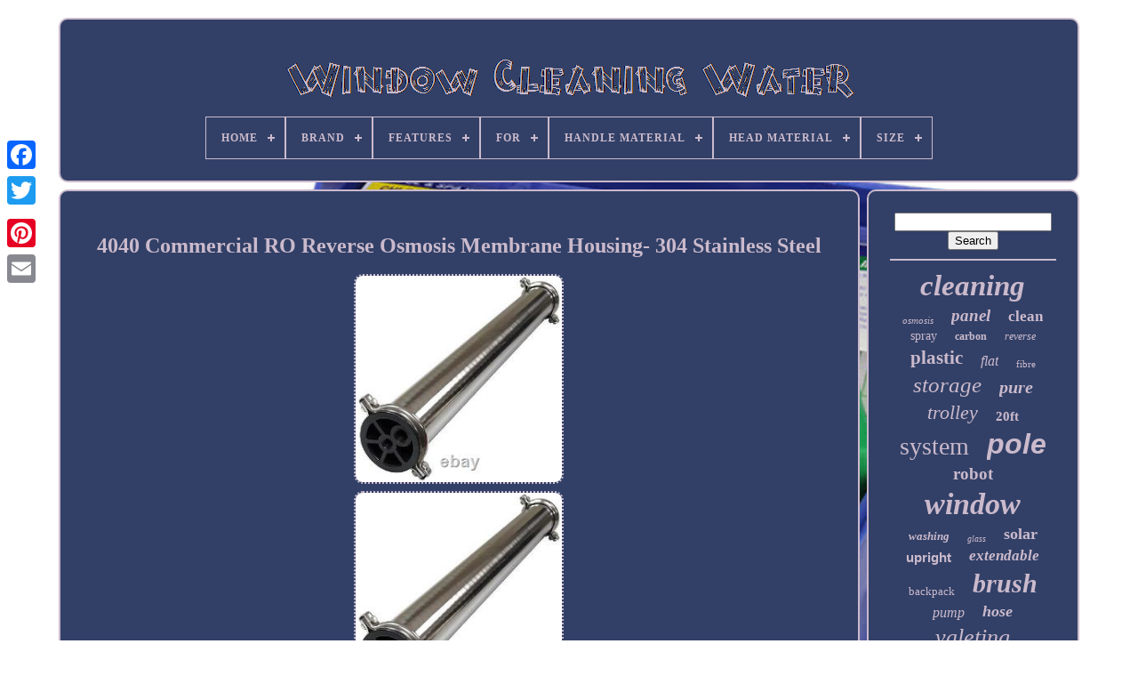

--- FILE ---
content_type: text/html; charset=UTF-8
request_url: https://wincleaningwater.com/en/4040_commercial_ro_reverse_osmosis_membrane_housing_304_stainless_steel_4.php
body_size: 6287
content:
	 	<!DOCTYPE HTML> 
<HTML> 

   <HEAD>


	<TITLE>  

 4040 Commercial Ro Reverse Osmosis Membrane Housing- 304 Stainless Steel

</TITLE>
	

		<LINK TYPE='image/png'	HREF='https://wincleaningwater.com/favicon.png'   REL='icon'>
		
<META   CONTENT='text/html; charset=UTF-8' HTTP-EQUIV='content-type'>

	
  
<!--***************************************************************************************************************
		META
***************************************************************************************************************-->
<META  CONTENT='width=device-width, initial-scale=1'  NAME='viewport'>		
  
	
	
<!--***************************************************************************************************************
		LINK
***************************************************************************************************************-->
<LINK HREF='https://wincleaningwater.com/kinejop.css' TYPE='text/css' REL='stylesheet'>	


	  
  <LINK HREF='https://wincleaningwater.com/gyqi.css' REL='stylesheet'  TYPE='text/css'>  

	 

<!--***************************************************************************************************************-->
<SCRIPT	TYPE='text/javascript'   SRC='https://code.jquery.com/jquery-latest.min.js'>		 

</SCRIPT>

 
	  <SCRIPT TYPE='text/javascript' SRC='https://wincleaningwater.com/lazazeq.js'>	
</SCRIPT>  
	
	<SCRIPT   SRC='https://wincleaningwater.com/myberuvoq.js' TYPE='text/javascript'>  

	 
</SCRIPT>  
	
 <SCRIPT	ASYNC TYPE='text/javascript' SRC='https://wincleaningwater.com/wivuqe.js'>	 </SCRIPT>	
	

 
<SCRIPT SRC='https://wincleaningwater.com/jyzy.js'   ASYNC  TYPE='text/javascript'> 
  </SCRIPT>
 
	
	 	 <SCRIPT  TYPE='text/javascript'>    var a2a_config = a2a_config || {};a2a_config.no_3p = 1;		</SCRIPT>

	
	 <SCRIPT TYPE='text/javascript'> 
	window.onload = function ()
	{
		havebafar('meqalito', 'Search', 'https://wincleaningwater.com/en/search.php');
		natydyca("qyrov.php","euh", "4040 Commercial Ro Reverse Osmosis Membrane Housing- 304 Stainless Steel");
		
		
	}
	 
			
</SCRIPT>   


 	 </HEAD>
 
	
  	

  
<!--***************************************************************************************************************-->
<BODY  DATA-ID='255934622788'>  
 



	
<DIV CLASS='a2a_kit a2a_kit_size_32 a2a_floating_style a2a_vertical_style' STYLE='left:0px; top:150px;'>  
 

		 	<A	CLASS='a2a_button_facebook'> 	 </A>

		
		 <A CLASS='a2a_button_twitter'>  
 
</A>
 
	  	
		 <A CLASS='a2a_button_google_plus'>
	
</A>    	 	 	
		 
	 
<A  CLASS='a2a_button_pinterest'> 
</A>   
					 
<A  CLASS='a2a_button_email'>       </A>	

	
	
    </DIV>
   
 


	
 			<DIV  ID='vutoqelyli'> 
	   	 
		
 

<DIV ID='pizozeqa'>

	 	   
				
<!--***************************************************************************************************************-->
<A  HREF='https://wincleaningwater.com/en/'>
		

<!--***************************************************************************************************************
		img
***************************************************************************************************************-->
<IMG SRC='https://wincleaningwater.com/en/window_cleaning_water.gif' ALT='Window Cleaning Water'>
  </A>  	


			
<div id='hibatyd' class='align-center'>
<ul>
<li class='has-sub'><a href='https://wincleaningwater.com/en/'><span>Home</span></a>
<ul>
	<li><a href='https://wincleaningwater.com/en/all_items_window_cleaning_water.php'><span>All items</span></a></li>
	<li><a href='https://wincleaningwater.com/en/latest_items_window_cleaning_water.php'><span>Latest items</span></a></li>
	<li><a href='https://wincleaningwater.com/en/most_popular_items_window_cleaning_water.php'><span>Most popular items</span></a></li>
	<li><a href='https://wincleaningwater.com/en/recent_videos_window_cleaning_water.php'><span>Recent videos</span></a></li>
</ul>
</li>

<li class='has-sub'><a href='https://wincleaningwater.com/en/brand/'><span>Brand</span></a>
<ul>
	<li><a href='https://wincleaningwater.com/en/brand/aquati.php'><span>Aquati (70)</span></a></li>
	<li><a href='https://wincleaningwater.com/en/brand/bayersan.php'><span>Bayersan (58)</span></a></li>
	<li><a href='https://wincleaningwater.com/en/brand/ecosure.php'><span>Ecosure (47)</span></a></li>
	<li><a href='https://wincleaningwater.com/en/brand/facelift.php'><span>Facelift (30)</span></a></li>
	<li><a href='https://wincleaningwater.com/en/brand/ionic_systems.php'><span>Ionic Systems (36)</span></a></li>
	<li><a href='https://wincleaningwater.com/en/brand/iwe.php'><span>Iwe (58)</span></a></li>
	<li><a href='https://wincleaningwater.com/en/brand/kiam_power_products.php'><span>Kiam Power Products (61)</span></a></li>
	<li><a href='https://wincleaningwater.com/en/brand/karcher.php'><span>Kärcher (61)</span></a></li>
	<li><a href='https://wincleaningwater.com/en/brand/maxblast.php'><span>Maxblast (472)</span></a></li>
	<li><a href='https://wincleaningwater.com/en/brand/ocasami.php'><span>Ocasami (34)</span></a></li>
	<li><a href='https://wincleaningwater.com/en/brand/pure_freedom.php'><span>Pure Freedom (36)</span></a></li>
	<li><a href='https://wincleaningwater.com/en/brand/streamline.php'><span>Streamline (50)</span></a></li>
	<li><a href='https://wincleaningwater.com/en/brand/unger.php'><span>Unger (91)</span></a></li>
	<li><a href='https://wincleaningwater.com/en/brand/vyair.php'><span>Vyair (99)</span></a></li>
	<li><a href='https://wincleaningwater.com/en/brand/water_genie.php'><span>Water Genie (67)</span></a></li>
	<li><a href='https://wincleaningwater.com/en/brand/wydale.php'><span>Wydale (99)</span></a></li>
	<li><a href='https://wincleaningwater.com/en/brand/wydale_plastics.php'><span>Wydale Plastics (46)</span></a></li>
	<li><a href='https://wincleaningwater.com/en/brand/wydales.php'><span>Wydales (89)</span></a></li>
	<li><a href='https://wincleaningwater.com/en/brand/xline.php'><span>Xline (33)</span></a></li>
	<li><a href='https://wincleaningwater.com/en/brand/xline_systems.php'><span>Xline Systems (42)</span></a></li>
	<li><a href='https://wincleaningwater.com/en/latest_items_window_cleaning_water.php'>Other (2431)</a></li>
</ul>
</li>

<li class='has-sub'><a href='https://wincleaningwater.com/en/features/'><span>Features</span></a>
<ul>
	<li><a href='https://wincleaningwater.com/en/features/adjustable.php'><span>Adjustable (12)</span></a></li>
	<li><a href='https://wincleaningwater.com/en/features/baffled.php'><span>Baffled (21)</span></a></li>
	<li><a href='https://wincleaningwater.com/en/features/easy_grip.php'><span>Easy Grip (9)</span></a></li>
	<li><a href='https://wincleaningwater.com/en/features/easy_grip_water_fed.php'><span>Easy Grip, Water Fed (3)</span></a></li>
	<li><a href='https://wincleaningwater.com/en/features/eco_friendly.php'><span>Eco Friendly (7)</span></a></li>
	<li><a href='https://wincleaningwater.com/en/features/expandable.php'><span>Expandable (13)</span></a></li>
	<li><a href='https://wincleaningwater.com/en/features/extendable.php'><span>Extendable (4)</span></a></li>
	<li><a href='https://wincleaningwater.com/en/features/fitted.php'><span>Fitted (2)</span></a></li>
	<li><a href='https://wincleaningwater.com/en/features/heavy_duty_cleaning.php'><span>Heavy Duty Cleaning (5)</span></a></li>
	<li><a href='https://wincleaningwater.com/en/features/lightweight.php'><span>Lightweight (10)</span></a></li>
	<li><a href='https://wincleaningwater.com/en/features/more_pure_water.php'><span>More Pure Water (2)</span></a></li>
	<li><a href='https://wincleaningwater.com/en/features/portable.php'><span>Portable (17)</span></a></li>
	<li><a href='https://wincleaningwater.com/en/features/rechargeable.php'><span>Rechargeable (2)</span></a></li>
	<li><a href='https://wincleaningwater.com/en/features/resin_vessel.php'><span>Resin Vessel (5)</span></a></li>
	<li><a href='https://wincleaningwater.com/en/features/squeegee.php'><span>Squeegee (8)</span></a></li>
	<li><a href='https://wincleaningwater.com/en/features/stable_performance.php'><span>Stable Performance (11)</span></a></li>
	<li><a href='https://wincleaningwater.com/en/features/streak_free.php'><span>Streak Free (4)</span></a></li>
	<li><a href='https://wincleaningwater.com/en/features/water_fed.php'><span>Water Fed (1053)</span></a></li>
	<li><a href='https://wincleaningwater.com/en/features/water_fed_pole.php'><span>Water Fed Pole (28)</span></a></li>
	<li><a href='https://wincleaningwater.com/en/features/water_filter.php'><span>Water Filter (3)</span></a></li>
	<li><a href='https://wincleaningwater.com/en/latest_items_window_cleaning_water.php'>Other (2791)</a></li>
</ul>
</li>

<li class='has-sub'><a href='https://wincleaningwater.com/en/for/'><span>For</span></a>
<ul>
	<li><a href='https://wincleaningwater.com/en/for/appliance.php'><span>Appliance (2)</span></a></li>
	<li><a href='https://wincleaningwater.com/en/for/automotive.php'><span>Automotive (5)</span></a></li>
	<li><a href='https://wincleaningwater.com/en/for/glass.php'><span>Glass (47)</span></a></li>
	<li><a href='https://wincleaningwater.com/en/for/household_outdoor.php'><span>Household & Outdoor (5)</span></a></li>
	<li><a href='https://wincleaningwater.com/en/for/outdoor.php'><span>Outdoor (2)</span></a></li>
	<li><a href='https://wincleaningwater.com/en/for/pure_water.php'><span>Pure Water (8)</span></a></li>
	<li><a href='https://wincleaningwater.com/en/for/water_filtration.php'><span>Water Filtration (2)</span></a></li>
	<li><a href='https://wincleaningwater.com/en/for/window.php'><span>Window (2)</span></a></li>
	<li><a href='https://wincleaningwater.com/en/for/window_cleaning.php'><span>Window Cleaning (29)</span></a></li>
	<li><a href='https://wincleaningwater.com/en/for/windows.php'><span>Windows (968)</span></a></li>
	<li><a href='https://wincleaningwater.com/en/for/windows_and_gutters.php'><span>Windows And Gutters (2)</span></a></li>
	<li><a href='https://wincleaningwater.com/en/for/windows_cars_etc.php'><span>Windows, Cars Etc (2)</span></a></li>
	<li><a href='https://wincleaningwater.com/en/latest_items_window_cleaning_water.php'>Other (2936)</a></li>
</ul>
</li>

<li class='has-sub'><a href='https://wincleaningwater.com/en/handle_material/'><span>Handle Material</span></a>
<ul>
	<li><a href='https://wincleaningwater.com/en/handle_material/alloy.php'><span>Alloy (4)</span></a></li>
	<li><a href='https://wincleaningwater.com/en/handle_material/aluminium.php'><span>Aluminium (25)</span></a></li>
	<li><a href='https://wincleaningwater.com/en/handle_material/aluminum.php'><span>Aluminum (38)</span></a></li>
	<li><a href='https://wincleaningwater.com/en/handle_material/aluminum_plastic.php'><span>Aluminum, Plastic (10)</span></a></li>
	<li><a href='https://wincleaningwater.com/en/handle_material/as_shown.php'><span>As Shown (11)</span></a></li>
	<li><a href='https://wincleaningwater.com/en/handle_material/carbon_fiber.php'><span>Carbon Fiber (10)</span></a></li>
	<li><a href='https://wincleaningwater.com/en/handle_material/carbon_fibre.php'><span>Carbon Fibre (60)</span></a></li>
	<li><a href='https://wincleaningwater.com/en/handle_material/dna.php'><span>Dna (3)</span></a></li>
	<li><a href='https://wincleaningwater.com/en/handle_material/full_carbon_fibre.php'><span>Full Carbon Fibre (4)</span></a></li>
	<li><a href='https://wincleaningwater.com/en/handle_material/glass_fibre.php'><span>Glass Fibre (6)</span></a></li>
	<li><a href='https://wincleaningwater.com/en/handle_material/metal.php'><span>Metal (193)</span></a></li>
	<li><a href='https://wincleaningwater.com/en/handle_material/natural_translucent.php'><span>Natural Translucent (18)</span></a></li>
	<li><a href='https://wincleaningwater.com/en/handle_material/plastic.php'><span>Plastic (226)</span></a></li>
	<li><a href='https://wincleaningwater.com/en/handle_material/plastic_mix.php'><span>Plastic, Mix (3)</span></a></li>
	<li><a href='https://wincleaningwater.com/en/handle_material/resin.php'><span>Resin (10)</span></a></li>
	<li><a href='https://wincleaningwater.com/en/handle_material/rubber.php'><span>Rubber (7)</span></a></li>
	<li><a href='https://wincleaningwater.com/en/handle_material/rubber_cotton.php'><span>Rubber Cotton (5)</span></a></li>
	<li><a href='https://wincleaningwater.com/en/handle_material/soft_sponge.php'><span>Soft Sponge (26)</span></a></li>
	<li><a href='https://wincleaningwater.com/en/handle_material/sponge.php'><span>Sponge (8)</span></a></li>
	<li><a href='https://wincleaningwater.com/en/handle_material/stainless_steel.php'><span>Stainless Steel (25)</span></a></li>
	<li><a href='https://wincleaningwater.com/en/latest_items_window_cleaning_water.php'>Other (3318)</a></li>
</ul>
</li>

<li class='has-sub'><a href='https://wincleaningwater.com/en/head_material/'><span>Head Material</span></a>
<ul>
	<li><a href='https://wincleaningwater.com/en/head_material/abs.php'><span>Abs (4)</span></a></li>
	<li><a href='https://wincleaningwater.com/en/head_material/aluminium.php'><span>Aluminium (2)</span></a></li>
	<li><a href='https://wincleaningwater.com/en/head_material/aluminum_alloy.php'><span>Aluminum Alloy (6)</span></a></li>
	<li><a href='https://wincleaningwater.com/en/head_material/as_shown.php'><span>As Shown (11)</span></a></li>
	<li><a href='https://wincleaningwater.com/en/head_material/bristle_brush.php'><span>Bristle Brush (88)</span></a></li>
	<li><a href='https://wincleaningwater.com/en/head_material/brush.php'><span>Brush (3)</span></a></li>
	<li><a href='https://wincleaningwater.com/en/head_material/carbon_fibre.php'><span>Carbon Fibre (35)</span></a></li>
	<li><a href='https://wincleaningwater.com/en/head_material/hybrid.php'><span>Hybrid (4)</span></a></li>
	<li><a href='https://wincleaningwater.com/en/head_material/mdpe.php'><span>Mdpe (21)</span></a></li>
	<li><a href='https://wincleaningwater.com/en/head_material/metal.php'><span>Metal (30)</span></a></li>
	<li><a href='https://wincleaningwater.com/en/head_material/microfiber.php'><span>Microfiber (6)</span></a></li>
	<li><a href='https://wincleaningwater.com/en/head_material/microfibre.php'><span>Microfibre (3)</span></a></li>
	<li><a href='https://wincleaningwater.com/en/head_material/natural_translucent.php'><span>Natural Translucent (19)</span></a></li>
	<li><a href='https://wincleaningwater.com/en/head_material/nylon.php'><span>Nylon (27)</span></a></li>
	<li><a href='https://wincleaningwater.com/en/head_material/plastic.php'><span>Plastic (208)</span></a></li>
	<li><a href='https://wincleaningwater.com/en/head_material/polyester.php'><span>Polyester (3)</span></a></li>
	<li><a href='https://wincleaningwater.com/en/head_material/polypropylene.php'><span>Polypropylene (5)</span></a></li>
	<li><a href='https://wincleaningwater.com/en/head_material/resin.php'><span>Resin (13)</span></a></li>
	<li><a href='https://wincleaningwater.com/en/head_material/rubber.php'><span>Rubber (50)</span></a></li>
	<li><a href='https://wincleaningwater.com/en/head_material/stainless_steel.php'><span>Stainless Steel (8)</span></a></li>
	<li><a href='https://wincleaningwater.com/en/latest_items_window_cleaning_water.php'>Other (3464)</a></li>
</ul>
</li>

<li class='has-sub'><a href='https://wincleaningwater.com/en/size/'><span>Size</span></a>
<ul>
	<li><a href='https://wincleaningwater.com/en/size/16ft.php'><span>16ft (3)</span></a></li>
	<li><a href='https://wincleaningwater.com/en/size/20ft.php'><span>20ft (4)</span></a></li>
	<li><a href='https://wincleaningwater.com/en/size/24ft.php'><span>24ft (7)</span></a></li>
	<li><a href='https://wincleaningwater.com/en/size/24ft_cleaning_pole.php'><span>24ft Cleaning Pole (10)</span></a></li>
	<li><a href='https://wincleaningwater.com/en/size/25ft.php'><span>25ft (4)</span></a></li>
	<li><a href='https://wincleaningwater.com/en/size/28_x_38_cm_l_x_h.php'><span>28 X 38 Cm ( L X H ) (2)</span></a></li>
	<li><a href='https://wincleaningwater.com/en/size/30ft.php'><span>30ft (2)</span></a></li>
	<li><a href='https://wincleaningwater.com/en/size/30ft_cleaning_pole.php'><span>30ft Cleaning Pole (11)</span></a></li>
	<li><a href='https://wincleaningwater.com/en/size/350_litres.php'><span>350 Litres (3)</span></a></li>
	<li><a href='https://wincleaningwater.com/en/size/4_6_mts.php'><span>4.6 Mts (3)</span></a></li>
	<li><a href='https://wincleaningwater.com/en/size/60ml_water_tank.php'><span>60ml Water Tank (3)</span></a></li>
	<li><a href='https://wincleaningwater.com/en/size/as_description.php'><span>As Description (2)</span></a></li>
	<li><a href='https://wincleaningwater.com/en/size/h1200mmw670mml1500mm.php'><span>H1200mmw670mml1500mm (3)</span></a></li>
	<li><a href='https://wincleaningwater.com/en/size/h1250mmw460mml1010mm.php'><span>H1250mmw460mml1010mm (2)</span></a></li>
	<li><a href='https://wincleaningwater.com/en/size/h1500mmw670mml1200mm.php'><span>H1500mmw670mml1200mm (2)</span></a></li>
	<li><a href='https://wincleaningwater.com/en/size/h520mmw750mml990mm.php'><span>H520mmw750mml990mm (3)</span></a></li>
	<li><a href='https://wincleaningwater.com/en/size/h670mmw1200mml1500mm.php'><span>H670mmw1200mml1500mm (3)</span></a></li>
	<li><a href='https://wincleaningwater.com/en/size/h750mmw520mml990mm.php'><span>H750mmw520mml990mm (2)</span></a></li>
	<li><a href='https://wincleaningwater.com/en/size/h820mmw340mml1100mm.php'><span>H820mmw340mml1100mm (3)</span></a></li>
	<li><a href='https://wincleaningwater.com/en/size/h990mmw520mml750mm.php'><span>H990mmw520mml750mm (2)</span></a></li>
	<li><a href='https://wincleaningwater.com/en/latest_items_window_cleaning_water.php'>Other (3936)</a></li>
</ul>
</li>

</ul>
</div>

		 	
</DIV>
 

		
	  <DIV  ID='rodutumak'>   
			  	<DIV   ID='xuwizuxepa'> 
  

				

		<DIV ID='perasyqo'>  

  
		 </DIV>



				

<h1 class="[base64]">4040 Commercial RO Reverse Osmosis Membrane Housing- 304 Stainless Steel

 </h1>
 
  
<br/> 
<img class="bgdAh" src="https://wincleaningwater.com/en/pics/4040_Commercial_RO_Reverse_Osmosis_Membrane_Housing_304_Stainless_Steel_01_se.jpg" title="4040 Commercial RO Reverse Osmosis Membrane Housing- 304 Stainless Steel" alt="4040 Commercial RO Reverse Osmosis Membrane Housing- 304 Stainless Steel"/>  
<br/>  
<img class="bgdAh" src="https://wincleaningwater.com/en/pics/4040_Commercial_RO_Reverse_Osmosis_Membrane_Housing_304_Stainless_Steel_02_nq.jpg" title="4040 Commercial RO Reverse Osmosis Membrane Housing- 304 Stainless Steel" alt="4040 Commercial RO Reverse Osmosis Membrane Housing- 304 Stainless Steel"/>
	
  
 <br/>

 <br/>
<img class="bgdAh" src="https://wincleaningwater.com/en/dumomumy.gif" title="4040 Commercial RO Reverse Osmosis Membrane Housing- 304 Stainless Steel" alt="4040 Commercial RO Reverse Osmosis Membrane Housing- 304 Stainless Steel"/>   <img class="bgdAh" src="https://wincleaningwater.com/en/pisam.gif" title="4040 Commercial RO Reverse Osmosis Membrane Housing- 304 Stainless Steel" alt="4040 Commercial RO Reverse Osmosis Membrane Housing- 304 Stainless Steel"/> 
 <br/>
		<p> 
NO MIDDLE MEN SO WE CAN PASS THE SAVINGS ON TO OUR CUSTOMERS. QUALITY PRODUCTS AT SENSIBLE PRICES. </p>

<p> ALL OUR PRODUCTS ARE UK STOCK. All our products are CE / ISO9001:2000 / ROHS / accredited. And manufractured by a member of the water quaity association. Where you will find a. Range of quality water purification products and accessories.		</p> 
 If this products does not meet your exact requirements. Commercial 4040 Stainless Steel Reverse Osmosis Housing. 4040 Stainless Steel 304 Grade Reverse Osmosis Membrane Housing that will accept any standard 4040 RO membrane. The ports are 3/4 inch BSP and 1/2 INCH BSP Thread. 4040 Stainless Steel Reverse Osmosis Housing. 2 end caps, seals, clamps. 2 Rubber compound mounting wedges and stainless steel straps bolts. All fittings required + ball valve. This item is in the category "Home, Furniture & DIY\Household & Laundry Supplies\Cleaning Tools\Squeegees & Window Cleaning". The seller is "collinswaterproducts" and is located in this country: GB. This item can be shipped to United Kingdom, Antigua and Barbuda, Austria, Belgium, Bulgaria, Republic of Croatia, Cyprus, Czech Republic, Denmark, Estonia, Finland, France, Germany, Greece, Hungary, Ireland, Italy, Latvia, Lithuania, Luxembourg, Malta, Netherlands, Poland, Portugal, Romania, Slovakia, Slovenia, Spain, Sweden, Australia, United States, Bahrain, Canada, Brazil, Japan, New Zealand, China, Israel, Hong Kong, Norway, Indonesia, Malaysia, Mexico, Singapore, South Korea, Switzerland, Taiwan, Thailand, Bangladesh, Belize, Bermuda, Bolivia, Barbados, Brunei Darussalam, Cayman Islands, Dominica, Ecuador, Egypt, Guernsey, Gibraltar, Guadeloupe, Grenada, French Guiana, Iceland, Jersey, Jordan, Cambodia, Saint Kitts-Nevis, Saint Lucia, Liechtenstein, Sri Lanka, Macau, Monaco, Maldives, Montserrat, Martinique, Nicaragua, Oman, Pakistan, Peru, Paraguay, Reunion, Turks and Caicos Islands, Aruba, Saudi Arabia, South Africa, United Arab Emirates, Chile, Bahamas, Colombia, Costa Rica, Dominican Republic, Guatemala, Honduras, Jamaica, Kuwait, Panama, Philippines, Qatar, El Salvador, Trinidad and Tobago, Vietnam.
<ol>
<li>Custom Bundle: No</li>
<li>Unit Quantity: 1</li>
<li>Type: window cleaning filter</li>
<li>MPN: 4040 STAINLESS STEEL</li>
<li>Modified Item: No</li>
<li>4040 HOUSING: STAINLESS STEEL 4040 HOUSING</li>
<li>Unit Type: Unit</li>
<li>Sub-Type: Water Fed Pole</li>
<li>Non-Domestic Product: No</li>
<li>PURE WATER SYSTEM: RO HOUSING</li>
<li>Brand: CWP</li>
</ol>

	<br/> 
<img class="bgdAh" src="https://wincleaningwater.com/en/dumomumy.gif" title="4040 Commercial RO Reverse Osmosis Membrane Housing- 304 Stainless Steel" alt="4040 Commercial RO Reverse Osmosis Membrane Housing- 304 Stainless Steel"/>   <img class="bgdAh" src="https://wincleaningwater.com/en/pisam.gif" title="4040 Commercial RO Reverse Osmosis Membrane Housing- 304 Stainless Steel" alt="4040 Commercial RO Reverse Osmosis Membrane Housing- 304 Stainless Steel"/>
 <br/>

				
				 
<SCRIPT   TYPE='text/javascript'>
 

					nywu();
				   </SCRIPT>


			
					

	 
<DIV  CLASS='a2a_kit a2a_kit_size_32 a2a_default_style' STYLE='margin:10px auto;width:200px;'>  
					  
<A CLASS='a2a_button_facebook'> 
	
</A>	  
						  <A  CLASS='a2a_button_twitter'>	
</A>
					
  
 
<!--***************************************************************************************************************-->
<A CLASS='a2a_button_google_plus'>	 

 </A>  

					
		 <A	CLASS='a2a_button_pinterest'>

 
</A>
 
  	
					 	  <A CLASS='a2a_button_email'> </A>	   	

					 
</DIV>  	  
					
				
			

</DIV> 
 
 	
 
			



<DIV ID='rebehul'>    
				
				  
<DIV ID='meqalito'>		
	 
					 <HR> 
					 	  </DIV>	  

 


				


<DIV  ID='mewopybyny'>	
	 	 
 
</DIV>

	 	

	
				
				

<DIV  ID='ciwafok'>


					<a style="font-family:CG Times;font-size:33px;font-weight:bolder;font-style:italic;text-decoration:none" href="https://wincleaningwater.com/en/t/cleaning.php">cleaning</a><a style="font-family:Georgia;font-size:11px;font-weight:normal;font-style:oblique;text-decoration:none" href="https://wincleaningwater.com/en/t/osmosis.php">osmosis</a><a style="font-family:Letter Gothic;font-size:19px;font-weight:bolder;font-style:italic;text-decoration:none" href="https://wincleaningwater.com/en/t/panel.php">panel</a><a style="font-family:Klang MT;font-size:17px;font-weight:bolder;font-style:normal;text-decoration:none" href="https://wincleaningwater.com/en/t/clean.php">clean</a><a style="font-family:Brooklyn;font-size:14px;font-weight:lighter;font-style:normal;text-decoration:none" href="https://wincleaningwater.com/en/t/spray.php">spray</a><a style="font-family:Wide Latin;font-size:12px;font-weight:bold;font-style:normal;text-decoration:none" href="https://wincleaningwater.com/en/t/carbon.php">carbon</a><a style="font-family:Arial Black;font-size:12px;font-weight:lighter;font-style:oblique;text-decoration:none" href="https://wincleaningwater.com/en/t/reverse.php">reverse</a><a style="font-family:New York;font-size:21px;font-weight:bolder;font-style:normal;text-decoration:none" href="https://wincleaningwater.com/en/t/plastic.php">plastic</a><a style="font-family:Monaco;font-size:16px;font-weight:normal;font-style:italic;text-decoration:none" href="https://wincleaningwater.com/en/t/flat.php">flat</a><a style="font-family:Kino MT;font-size:11px;font-weight:lighter;font-style:normal;text-decoration:none" href="https://wincleaningwater.com/en/t/fibre.php">fibre</a><a style="font-family:Old English;font-size:25px;font-weight:normal;font-style:oblique;text-decoration:none" href="https://wincleaningwater.com/en/t/storage.php">storage</a><a style="font-family:Century Schoolbook;font-size:20px;font-weight:bold;font-style:italic;text-decoration:none" href="https://wincleaningwater.com/en/t/pure.php">pure</a><a style="font-family:Minion Web;font-size:22px;font-weight:lighter;font-style:oblique;text-decoration:none" href="https://wincleaningwater.com/en/t/trolley.php">trolley</a><a style="font-family:DawnCastle;font-size:15px;font-weight:bold;font-style:normal;text-decoration:none" href="https://wincleaningwater.com/en/t/20ft.php">20ft</a><a style="font-family:Albertus Extra Bold;font-size:28px;font-weight:lighter;font-style:normal;text-decoration:none" href="https://wincleaningwater.com/en/t/system.php">system</a><a style="font-family:Helvetica;font-size:32px;font-weight:bolder;font-style:oblique;text-decoration:none" href="https://wincleaningwater.com/en/t/pole.php">pole</a><a style="font-family:Antique Olive;font-size:19px;font-weight:bold;font-style:normal;text-decoration:none" href="https://wincleaningwater.com/en/t/robot.php">robot</a><a style="font-family:Brooklyn;font-size:34px;font-weight:bold;font-style:italic;text-decoration:none" href="https://wincleaningwater.com/en/t/window.php">window</a><a style="font-family:Aapex;font-size:13px;font-weight:bolder;font-style:italic;text-decoration:none" href="https://wincleaningwater.com/en/t/washing.php">washing</a><a style="font-family:OzHandicraft BT;font-size:10px;font-weight:lighter;font-style:italic;text-decoration:none" href="https://wincleaningwater.com/en/t/glass.php">glass</a><a style="font-family:Brush Script MT;font-size:18px;font-weight:bolder;font-style:normal;text-decoration:none" href="https://wincleaningwater.com/en/t/solar.php">solar</a><a style="font-family:Helvetica;font-size:15px;font-weight:bold;font-style:normal;text-decoration:none" href="https://wincleaningwater.com/en/t/upright.php">upright</a><a style="font-family:Charcoal;font-size:17px;font-weight:bolder;font-style:oblique;text-decoration:none" href="https://wincleaningwater.com/en/t/extendable.php">extendable</a><a style="font-family:Brooklyn;font-size:13px;font-weight:lighter;font-style:normal;text-decoration:none" href="https://wincleaningwater.com/en/t/backpack.php">backpack</a><a style="font-family:Colonna MT;font-size:30px;font-weight:bolder;font-style:italic;text-decoration:none" href="https://wincleaningwater.com/en/t/brush.php">brush</a><a style="font-family:Zap Chance;font-size:16px;font-weight:normal;font-style:oblique;text-decoration:none" href="https://wincleaningwater.com/en/t/pump.php">pump</a><a style="font-family:Micro;font-size:18px;font-weight:bolder;font-style:italic;text-decoration:none" href="https://wincleaningwater.com/en/t/hose.php">hose</a><a style="font-family:Letter Gothic;font-size:26px;font-weight:lighter;font-style:italic;text-decoration:none" href="https://wincleaningwater.com/en/t/valeting.php">valeting</a><a style="font-family:Footlight MT Light;font-size:35px;font-weight:normal;font-style:normal;text-decoration:none" href="https://wincleaningwater.com/en/t/water.php">water</a><a style="font-family:Charcoal;font-size:31px;font-weight:normal;font-style:italic;text-decoration:none" href="https://wincleaningwater.com/en/t/tank.php">tank</a><a style="font-family:Playbill;font-size:24px;font-weight:bolder;font-style:oblique;text-decoration:none" href="https://wincleaningwater.com/en/t/camping.php">camping</a><a style="font-family:Monotype.com;font-size:27px;font-weight:lighter;font-style:normal;text-decoration:none" href="https://wincleaningwater.com/en/t/litre.php">litre</a><a style="font-family:Times;font-size:14px;font-weight:bolder;font-style:italic;text-decoration:none" href="https://wincleaningwater.com/en/t/30ft.php">30ft</a><a style="font-family:Sonoma;font-size:29px;font-weight:normal;font-style:oblique;text-decoration:none" href="https://wincleaningwater.com/en/t/telescopic.php">telescopic</a><a style="font-family:Donata;font-size:23px;font-weight:bold;font-style:normal;text-decoration:none" href="https://wincleaningwater.com/en/t/cleaner.php">cleaner</a>  
						
</DIV>  

			
			  </DIV> 
		 
  
</DIV>
	
		  <DIV ID='sigixikud'>
		
			
   	<UL>	 
				

 	<LI>	
					 	
 	<A	HREF='https://wincleaningwater.com/en/'>
  	
 Home  
</A> 

				</LI>
		
				  <LI>
  	
					

  <A HREF='https://wincleaningwater.com/en/contactus.php'>	  
	Contact Form	 	 
  </A>   

					</LI>

				 		<LI> 	
					 
  <A  HREF='https://wincleaningwater.com/en/privacy_policies.php'> 	Privacy Policies	
</A>


 

				 
 </LI>
 
					   <LI> 	

					 
<!--***************************************************************************************************************-->
<A   HREF='https://wincleaningwater.com/en/tozegu.php'> Terms of service
  </A>

 	

				   </LI>

				
<LI>		
 
					
  <A  HREF='https://wincleaningwater.com/?l=en'> EN

	 
</A> 	 
					&nbsp;
						
<A HREF='https://wincleaningwater.com/?l=fr'> 	FR </A>  	
				    </LI> 

				
				
				
  
	<DIV STYLE='margin:10px auto;width:200px;'  CLASS='a2a_kit a2a_kit_size_32 a2a_default_style'> 	

					 	<A CLASS='a2a_button_facebook'>
 
</A>  	
					
 
 	<A	CLASS='a2a_button_twitter'>  </A>
 
						<A   CLASS='a2a_button_google_plus'>	</A>
 	
					
<!--***************************************************************************************************************
		a
***************************************************************************************************************-->
<A CLASS='a2a_button_pinterest'>	
 
</A>	 	  	
					
	 
 <A CLASS='a2a_button_email'>	   </A>


				
 	 </DIV>	  

				
			
</UL>	

 

			
			 </DIV> 	


	</DIV>
 	
   	 	
<SCRIPT SRC='//static.addtoany.com/menu/page.js'  TYPE='text/javascript'> 
  	</SCRIPT>
 
	 
</BODY> 
   		




</HTML>
 
	

--- FILE ---
content_type: text/css
request_url: https://wincleaningwater.com/kinejop.css
body_size: 1655
content:

 #sigixikud		{
  	

  	background-color:#324067;  		display:block;    	
 	padding:24px;
 
border:2px solid #CBBACC;	 	margin:0px 8px;    	border-radius:10px;
     }  
 #jysukyx input[type="text"]		{  	
margin:0px 10px 10px 0px;
		
	width:58%;

 } 	 
 	#xuwizuxepa img		{	border-width:2px;	
	max-width:90%; 	 
		border-color:#CBBACC;		 	border-radius:10px;
 	
	margin:2px;	 

	height:auto;	border-style:dotted;
	  }  
 #perasyqo		{
   
width:100%;		margin:0px auto 8px auto;   }   	 

/*****************************************************************************************************************/
#jysukyx input		{
	border-radius:4px;
	
	border:2px solid #CBBACC;
  
padding:6px;
 
}
	

 H1		{

font-size:24px;		}
  
	
#xuwizuxepa ol		{
  


margin:0px; 	list-style-type:none; 
 	padding:0px;} 	

 
/*****************************************************************************************************************/
#detaniti:hover		{	 
border-color:transparent #FFFFFF transparent transparent;
 
}   	
 
 
hr		{

		margin:10px 0px;border:1px solid #CBBACC;	}	 
 
#ciwafok a		{ 
	text-overflow:ellipsis;
	
  	margin:0px 10px;

	overflow:hidden;
		word-wrap:normal; 	 display:inline-block; 	  	max-width:100%;}	
	
 
#xuwizuxepa ol li		{	 	 
 
	
margin:0px 10px;

} 


#jysukyx input[type="submit"]		{	   	background-color:#324067;	
 
  	color:#CBBACC; 
}
	
   
	
#pizozeqa img		{ 

 max-width:100%;

}



#pizozeqa		{	   		
 	background-color:#324067; 
 	padding:24px;


display:block;		  
	border-radius:10px;
 
	margin:0px 8px;
    	border:2px solid #CBBACC;
	
} 
 
 

#jake		{ 
 

	margin:10px;
 
 	border-style:solid;	border-width:10px 0 10px 20px;
 
	 	height:0;



	width:0;
		 	border-color:transparent transparent transparent #CBBACC;
 	
	display:inline-block;}
		#mewopybyny		{	width:95%;		 	
margin:0px auto 8px auto;
	
 }
	
 #sigixikud ul		{ 	display:inline-block; 
	padding:0px;margin:0px;
  }  

#xuwizuxepa ul		{ 	
	list-style-type:none;  



 	padding:0px; 
 	margin:0px;

 
}
  
	#mewopybyny:empty		{ 		
	 display:none; 

}  
 

#sigixikud li		{
	    
display:inline-block;
	 

	margin:11px 30px;	}
		

  #xuwizuxepa		{
	

	background-color:#324067;	border:2px solid #CBBACC;display:table-cell;

	width:79%;
	color:#CBBACC;	border-radius:10px;	padding:24px;	
} 		


 #jake:hover		{  
  	
border-color:transparent transparent transparent #FFFFFF;
} 

	

#rodutumak div		{  	vertical-align:top;		border-spacing:0px;
 }	 	 

a		{
 
	
 	font-weight:bolder; color:#CBBACC;  	text-decoration:none;
  	display:inline-block;    
}
	 
 #rebehul		{ 
	display:table-cell;   
 	padding:24px;    	color:#CBBACC;

 	 	border-radius:10px;background-color:#324067;	border:2px solid #CBBACC;  	width:21%;} 

#vutoqelyli		{      width:91%;
	margin:20px auto 23px auto;
}   
 

html, body		{		height:100%;	text-align:center;		
	background-size:cover;		background-image:url("https://wincleaningwater.com/window_cleaning_water_xex.jpg");		margin:0 0 0 0; 	   font-family:Geneva; 	 	
 	font-size:16px;	

}	



  
 #hibatyd		{ 

 	
		  text-align:left; 

}


#perasyqo:empty		{ 	display:none;


}	 

   .a2a_default_style		{ 
 
   display:none;	  }	
 
 #jysukyx input[type="submit"]:active		{

	
 	
	opacity:0.7;  
filter:alpha(opacity=70); 	} 
   #detaniti		{  
	border-width:10px 20px 10px 0;   	display:inline-block;
  	height:0;  border-color:transparent #CBBACC transparent transparent;  
 
		width:0; 
	
	border-style:solid; 
 	margin:10px; 

 }
  


/*****************************************************************************************************************/
#xuwizuxepa img:hover		{ 
		border-color:#CBBACC; 
  	border-radius:10px;	

	
} 	 


#rodutumak		{ 		
   	border-spacing:8px; display:table; 	width:100%;  		table-layout:fixed;} 
  #xuwizuxepa ul li		{ 
 
 
	display:inline;		
} 
@media only screen and (max-width: 1020px)		{	  
 
 
 .a2a_default_style		{   

display:block; 	}  

  
	
	  .a2a_floating_style.a2a_vertical_style		{ 


	 display:none;	
	 }   	
 } 

@media only screen and (max-width: 760px), (min-device-width: 760px) and (max-device-width: 1024px)		{



 	 	#xuwizuxepa		{  	
	
margin:10px 0px;

				display:block; 		padding:10px 5px;		width:100%;	 }  

 #vutoqelyli		{	 				 		width:80%;		padding:0px; 		display:block; 	  margin:8px auto;
	
 }  
#sigixikud li		{	display:block;   }	 

.a2a_default_style		{
		 		display:block;  }
	 #pizozeqa		{		
 	 		padding:5px;
 width:100%;  margin:10px 0px;
			display:block;
		  } 
	
#sigixikud		{  
	 		display:block;	   		padding:10px 5px; 
width:100%;		 		margin:10px 0px;	   
}
 

 
 
/*****************************************************************************************************************/
#ciwafok		{
      margin:10px;     }
	 

 
.a2a_floating_style.a2a_vertical_style		{    display:none; 
 } 	
#jysukyx		{   	margin:10px;}

#rodutumak		{	
 

		margin:0px;	  
 		padding:0px;
	  
		width:100%;

	  display:block;  	 }

  

  
/*****************************************************************************************************************/
#rebehul		{
	  	
			margin:10px 0px;   			display:block;
  	width:100%;   	 	 		padding:5px;
 
}
	
	
}
	


--- FILE ---
content_type: text/css
request_url: https://wincleaningwater.com/gyqi.css
body_size: 2163
content:

 #hibatyd,
#hibatyd ul,
#hibatyd ul li,
#hibatyd ul li a,
#hibatyd #menu-button		{
   	
  padding: 0; 			 margin: 0;

	
		
  position: relative;	

  -webkit-box-sizing: border-box; 
 		

  -moz-box-sizing: border-box;
		 
  line-height: 1;	 	
  border: 0; 
  list-style: none;
 		
  box-sizing: border-box;

  display: block;}  		 
  
 #hibatyd:after,
#hibatyd > ul:after		{  

  clear: both;
 	
  line-height: 0; 
  height: 0; content: ".";		 
 
  visibility: hidden;
 	
  display: block;
} 

/*****************************************************************************************************************/
#hibatyd #menu-button		{
display: none;

} 	

	
 	
	#hibatyd		{ 
	 
background: #324067; 	}
	 #hibatyd > ul > li		{	 

 border:1px solid #CBBACC;	 	  
  float: center;		 	 
}
  


#hibatyd.align-center > ul		{
 font-size: 0;

 
  text-align: center;	 	 
}	

/*****************************************************************************************************************/
#hibatyd.align-center > ul > li		{  display: inline-block; 	
  float: none;
 
	}

  #hibatyd.align-center ul ul		{   
text-align: left; 	 }	

#hibatyd.align-right > ul > li		{   
float: right;


}
 		
 
#hibatyd > ul > li > a		{
 
	

 	
  color: #CBBACC;	  padding: 17px; 	
  
  text-decoration: none;   


  text-transform: uppercase; 

 
  letter-spacing: 1px; 	
  
  font-size: 12px;  
  font-weight: 700;  	 }     
#hibatyd > ul > li:hover > a		{
}   	
	   
#hibatyd > ul > li.has-sub > a		{	padding-right: 30px;	}		
 	#hibatyd > ul > li.has-sub > a:after		{		

  height: 2px;	
position: absolute;  
  width: 8px;  	

 
  top: 22px;
  background: #CBBACC;  
  right: 11px;  	
  content: '';  

  display: block; 
  }	
	

 #hibatyd > ul > li.has-sub > a:before		{   
  background: #CBBACC;
position: absolute;
 	
  
  transition: all .25s ease;	 
 
  display: block;
 
  -moz-transition: all .25s ease;
		 
  content: '';  
  height: 8px;

  top: 19px; 
 
  width: 2px; 


  
  -o-transition: all .25s ease;	
  -webkit-transition: all .25s ease; 
  right: 14px;	
 	



  -ms-transition: all .25s ease;
	  
}	 


  
/*****************************************************************************************************************/
#hibatyd > ul > li.has-sub:hover > a:before		{




top: 23px;  
 


 
  height: 0;

 
  }  



#hibatyd ul ul		{
 

  left: -9999px;    	position: absolute;
 
 } 	 	
 
 #hibatyd.align-right ul ul		{		  
   
text-align: right;  
}	 
   

	#hibatyd ul ul li		{
 	 
 
  -ms-transition: all .25s ease;  
  -o-transition: all .25s ease; 
   
  -webkit-transition: all .25s ease; 
height: 0;
	 


  -moz-transition: all .25s ease; 	


  transition: all .25s ease; 
	 } 



 

#hibatyd li:hover > ul		{
	
left: auto;	  }
  #hibatyd.align-right li:hover > ul		{   
  right: 0;    left: auto; }


 #hibatyd li:hover > ul > li		{

height: auto; 		
	}
 
	 


 
#hibatyd ul ul ul		{		
 			margin-left: 100%; 
  top: 0;  }

 #hibatyd.align-right ul ul ul		{
   
  margin-right: 100%; 
 margin-left: 0;

 }
#hibatyd ul ul li a		{
    
  padding: 11px 15px;
 

    
  font-size: 12px;	 
  text-decoration: none; 	
 

  width: 220px;	
  background: #324067;



  color: #CBBACC;  border: 1px solid #CBBACC;
  font-weight: 400;}  
#hibatyd ul ul li:last-child > a,
#hibatyd ul ul li.last-item > a		{


} 	
	

#hibatyd ul ul li:hover > a,
#hibatyd ul ul li a:hover		{
  font-weight:bolder;


 }
	
  
#hibatyd ul ul li.has-sub > a:after		{   
 
  display: block;  
  width: 8px;	

  background: #CBBACC;  	

  content: '';
  
  height: 2px;   
  top: 16px;


	 	position: absolute; 
 
  right: 11px; 	 
}

 
#hibatyd.align-right ul ul li.has-sub > a:after		{

	

  
  left: 11px;   right: auto;  }
	  
 	#hibatyd ul ul li.has-sub > a:before		{   



  right: 14px;position: absolute; 


  content: ''; 

  width: 2px; 
  display: block; 
  -o-transition: all .25s ease;
  -webkit-transition: all .25s ease;

  

  top: 13px;

 
  height: 8px;
  

  -moz-transition: all .25s ease;  
  -ms-transition: all .25s ease;  
  transition: all .25s ease; 
  background: #CBBACC;} 
#hibatyd.align-right ul ul li.has-sub > a:before		{	

 	 right: auto; 
 	
  left: 14px;


} 
#hibatyd ul ul > li.has-sub:hover > a:before		{
  
top: 17px;	 
  
  height: 0;
 	}   
   
@media all and (max-width: 768px), only screen and (-webkit-min-device-pixel-ratio: 2) and (max-width: 1024px), only screen and (min--moz-device-pixel-ratio: 2) and (max-width: 1024px), only screen and (-o-min-device-pixel-ratio: 2/1) and (max-width: 1024px), only screen and (min-device-pixel-ratio: 2) and (max-width: 1024px), only screen and (min-resolution: 192dpi) and (max-width: 1024px), only screen and (min-resolution: 2dppx) and (max-width: 1024px)		{ 



#hibatyd		{	
	

 
width: 100%;	   
	}




#hibatyd ul		{width: 100%;	
 
    display: none;	 	} 


	  #hibatyd.align-center > ul		{text-align: left;}	
		 
#hibatyd ul li		{ 
    border-top: 1px solid rgba(120, 120, 120, 0.2);	
width: 100%; 	}	
   
#hibatyd ul ul li,
  #hibatyd li:hover > ul > li		{
 	 
height: auto;	
}   
   

	

/*****************************************************************************************************************/
#hibatyd ul li a,
  #hibatyd ul ul li a		{  
	  
    border-bottom: 0;
 
  width: 100%; 
}


 	#hibatyd > ul > li		{ float: none; }  	 
 #hibatyd ul ul li a		{  

 padding-left: 25px;} 
#hibatyd ul ul ul li a		{
	padding-left: 35px;}
#hibatyd ul ul li a		{ 
    background: none;	  color: #CBBACC;  
  
}   
	#hibatyd ul ul li:hover > a,
  #hibatyd ul ul li.active > a		{		 
	font-weight:bolder;	
 }

	 	#hibatyd ul ul,
  #hibatyd ul ul ul,
  #hibatyd.align-right ul ul		{ 

    left: 0; 
    width: 100%;
	 
    margin: 0;
 
  
position: relative;	   
    text-align: left;}

	#hibatyd > ul > li.has-sub > a:after,
  #hibatyd > ul > li.has-sub > a:before,
  #hibatyd ul ul > li.has-sub > a:after,
  #hibatyd ul ul > li.has-sub > a:before		{		 
  
  display: none; 
	}	  
 
#hibatyd #menu-button		{

    	

    padding: 17px; 

    text-transform: uppercase;
 
    cursor: pointer;  
	  
    color: #CBBACC;
   
    font-weight: 700;

	border: 1px solid #CBBACC;  
    font-size: 12px;	 

display: block; 
		}		

 
 
#hibatyd #menu-button:after		{

 	position: absolute;   
    display: block;
 
		  
    border-top: 2px solid #CBBACC;	

    height: 4px; 	
    right: 17px;
 
    width: 20px;  
    top: 22px;
    content: ''; 
 

    border-bottom: 2px solid #CBBACC;	   		}  

    #hibatyd #menu-button:before		{


    background: #CBBACC;
 position: absolute;	 

    content: '';
  

 
    width: 20px;



 
    right: 17px;	
    height: 2px;	

    display: block;  
 
    top: 16px;

	}
  

 #hibatyd #menu-button.menu-opened:after		{ 
    -webkit-transform: rotate(45deg);  


    -o-transform: rotate(45deg);
 
    height: 2px;  	
    width: 15px; 

 
   top: 23px; 
		

    -moz-transform: rotate(45deg);
	background: #CBBACC;	
    border: 0;  
    -ms-transform: rotate(45deg);

    transform: rotate(45deg); 	}	   
			#hibatyd #menu-button.menu-opened:before		{ 

    -o-transform: rotate(-45deg);		 
    -ms-transform: rotate(-45deg); 
    -moz-transform: rotate(-45deg);	
 

    width: 15px; 
 top: 23px;
 	 
  	
    transform: rotate(-45deg);
	 
	background: #CBBACC; 	
    -webkit-transform: rotate(-45deg);
 	}
	 

  #hibatyd .submenu-button		{  


    border-left: 1px solid #CBBACC; 
    right: 0;

position: absolute;	 
 
    height: 46px;


 
    top: 0; 
    display: block;  
    z-index: 99; 
    cursor: pointer; 
 
    width: 46px;	  	 	} 
  
 

#hibatyd .submenu-button.submenu-opened		{ 		background: #CBBACC;
		 } 		
	#hibatyd ul ul .submenu-button		{


    width: 34px; 
height: 34px;	
 }		  

#hibatyd .submenu-button:after		{
  
    top: 22px; position: absolute;

 
    display: block;   

    content: '';	

 
    height: 2px;		
    width: 8px;  
    background: #CBBACC;
 
    right: 19px;
 }
 
#hibatyd ul ul .submenu-button:after		{

 top: 15px;	
	

    right: 13px;

 }
	
	
#hibatyd .submenu-button.submenu-opened:after		{ 	 	
		background: #324067;	
 }   
 
#hibatyd .submenu-button:before		{ 
 	
 
    background: #CBBACC;	


    content: '';   
    width: 2px;

    top: 19px; 	 


    display: block;   position: absolute;



    right: 22px; 

    height: 8px;   }	
	#hibatyd ul ul .submenu-button:before		{   
  
    right: 16px;  top: 12px;
	}

		

	


/*****************************************************************************************************************/
#hibatyd .submenu-button.submenu-opened:before		{		
	display: none;   } 			
 }

 
